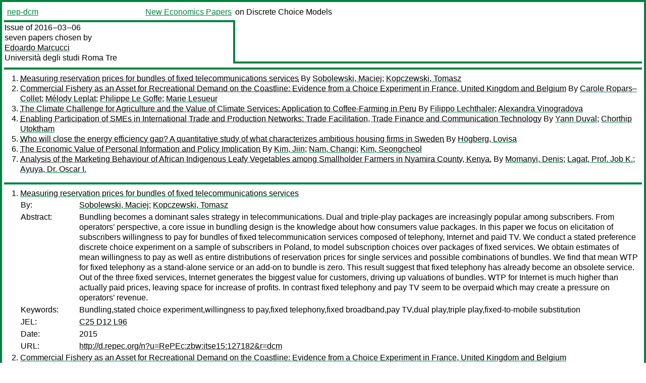

--- FILE ---
content_type: text/html
request_url: https://nep.repec.org/nep-dcm/2016-03-06
body_size: 7425
content:
<!DOCTYPE html PUBLIC "-//W3C//DTD XHTML 1.0 Strict//EN" "http://www.w3.org/TR/xhtml1/DTD/xhtml1-strict.dtd">
<html xmlns="http://www.w3.org/1999/xhtml" lang="en-us" xml:lang="en-us">
<head>
<title>nep-dcm 2016-03-06 papers</title>
<meta http-equiv="Content-type" content="text/html; charset=utf-8" />
<meta name="viewport" content="width=device-width, initial-scale=1.0, maximum-scale=1" />
<meta name="format-detection" content="telephone=no" />
<link rel="stylesheet" title="default" type="text/css" href="/css" />
</head>
<body>
<table id="riban_left_table">
<tr>
<td class="riban">
<table id="riban_left_table">
<tr>
<td align="left" width="50%" valign="middle">
<a class="intlink" id="report_link_in_riban_table" href="http://nep.repec.org/nep-dcm.html">nep-dcm</a></td>
<td align="right" valign="middle" width="50%" id="issue_service_name_td">
<a class="intlink" id="service_link_in_riban_table" href="http://nep.repec.org/">New Economics Papers</a>
</td>
</tr>
</table>
</td>
<td class="riban" width="64%"> on Discrete Choice Models</td></tr></table>

<table width="100%" id="snake_table">
<tr>
<td id="edition_column" width="36%">
<div>Issue of 2016‒03‒06<br />
seven papers chosen by<br />
<a class="trout" href="http://econpapers.repec.org/RAS/pma344.htm">Edoardo Marcucci</a><br />
<a class="extlink" href="http://www.uniroma3.it/">Università degli studi Roma Tre</a><br />
</div>
</td>
<td id="repad_cell" width="64%"></td></tr></table>
<hr />

<ol class="liblo_ol">
<li class="liblo_li">
<a target="_blank" class="indoc" href="#p1">Measuring reservation prices for bundles of fixed telecommunications services</a> By 
<a target="_blank" class="trout" href="http://econpapers.repec.org/scripts/search.pf?aus=Sobolewski, Maciej">Sobolewski, Maciej</a>; 
<a target="_blank" class="trout" href="http://econpapers.repec.org/scripts/search.pf?aus=Kopczewski, Tomasz">Kopczewski, Tomasz</a></li>
<li class="liblo_li">
<a target="_blank" class="indoc" href="#p2">Commercial Fishery as an Asset for Recreational Demand on the Coastline: Evidence from a Choice Experiment in France, United Kingdom and Belgium</a> By 
<a target="_blank" class="trout" href="http://econpapers.repec.org/scripts/search.pf?aus=Carole Ropars–Collet">Carole Ropars–Collet</a>; 
<a target="_blank" class="trout" href="http://econpapers.repec.org/scripts/search.pf?aus=Mélody Leplat">Mélody Leplat</a>; 
<a target="_blank" class="trout" href="http://econpapers.repec.org/scripts/search.pf?aus=Philippe Le Goffe">Philippe Le Goffe</a>; 
<a target="_blank" class="trout" href="http://econpapers.repec.org/scripts/search.pf?aus=Marie Lesueur">Marie Lesueur</a></li>
<li class="liblo_li">
<a target="_blank" class="indoc" href="#p3">The Climate Challenge for Agriculture and the Value of Climate Services: Application to Coffee-Farming in Peru</a> By 
<a target="_blank" class="trout" href="http://econpapers.repec.org/scripts/search.pf?aus=Filippo Lechthaler">Filippo Lechthaler</a>; 
<a target="_blank" class="trout" href="http://econpapers.repec.org/scripts/search.pf?aus=Alexandra Vinogradova">Alexandra Vinogradova</a></li>
<li class="liblo_li">
<a target="_blank" class="indoc" href="#p4">Enabling Participation of SMEs in International Trade and Production Networks: Trade Facilitation, Trade Finance and Communication Technology</a> By 
<a target="_blank" class="trout" href="http://econpapers.repec.org/scripts/search.pf?aus=Yann Duval">Yann Duval</a>; 
<a target="_blank" class="trout" href="http://econpapers.repec.org/scripts/search.pf?aus=Chorthip Utoktham">Chorthip Utoktham</a></li>
<li class="liblo_li">
<a target="_blank" class="indoc" href="#p5">Who will close the energy efficiency gap? A quantitative study of what characterizes ambitious housing firms in Sweden</a> By 
<a target="_blank" class="trout" href="http://econpapers.repec.org/scripts/search.pf?aus=Högberg, Lovisa">Högberg, Lovisa</a></li>
<li class="liblo_li">
<a target="_blank" class="indoc" href="#p6">The Economic Value of Personal Information and Policy Implication</a> By 
<a target="_blank" class="trout" href="http://econpapers.repec.org/scripts/search.pf?aus=Kim, Jiin">Kim, Jiin</a>; 
<a target="_blank" class="trout" href="http://econpapers.repec.org/scripts/search.pf?aus=Nam, Changi">Nam, Changi</a>; 
<a target="_blank" class="trout" href="http://econpapers.repec.org/scripts/search.pf?aus=Kim, Seongcheol">Kim, Seongcheol</a></li>
<li class="liblo_li">
<a target="_blank" class="indoc" href="#p7">Analysis of the Marketing Behaviour of African Indigenous Leafy Vegetables among Smallholder Farmers in Nyamira County, Kenya.</a> By 
<a target="_blank" class="trout" href="http://econpapers.repec.org/scripts/search.pf?aus=Momanyi, Denis">Momanyi, Denis</a>; 
<a target="_blank" class="trout" href="http://econpapers.repec.org/scripts/search.pf?aus=Lagat, Prof. Job K.">Lagat, Prof. Job K.</a>; 
<a target="_blank" class="trout" href="http://econpapers.repec.org/scripts/search.pf?aus=Ayuya, Dr. Oscar I.">Ayuya, Dr. Oscar I.</a></li></ol>
<hr />
<ol class="coblo_ol">

<li class="coblo_li">
<div id="p1">
<a target="_blank" class="trout" href="http://econpapers.repec.org/RePEc:zbw:itse15:127182">Measuring reservation prices for bundles of fixed telecommunications services</a></div>
<table class="basit">
<tr>
<td style="width: 7em" class="fina">By:</td>
<td class="fiva">
<a target="_blank" class="trout" href="http://econpapers.repec.org/scripts/search.pf?aus=Sobolewski, Maciej">Sobolewski, Maciej</a>; 
<a target="_blank" class="trout" href="http://econpapers.repec.org/scripts/search.pf?aus=Kopczewski, Tomasz">Kopczewski, Tomasz</a></td></tr>
<tr>
<td style="width: 7em" class="fina">Abstract:</td>
<td class="fiva">Bundling becomes a dominant sales strategy in telecommunications. Dual and 
triple-play packages are increasingly popular among subscribers. From 
operators’ perspective, a core issue in bundling design is the knowledge about 
how consumers value packages. In this paper we focus on elicitation of 
subscribers willingness to pay for bundles of fixed telecommunication services 
composed of telephony, Internet and paid TV. We conduct a stated preference 
discrete choice experiment on a sample of subscribers in Poland, to model 
subscription choices over packages of fixed services. We obtain estimates of 
mean willingness to pay as well as entire distributions of reservation prices 
for single services and possible combinations of bundles. We find that mean 
WTP for fixed telephony as a stand-alone service or an add-on to bundle is 
zero. This result suggest that fixed telephony has already become an obsolete 
service. Out of the three fixed services, Internet generates the biggest value 
for customers, driving up valuations of bundles. WTP for Internet is much 
higher than actually paid prices, leaving space for increase of profits. In 
contrast fixed telephony and pay TV seem to be overpaid which may create a 
pressure on operators’ revenue.</td></tr>
<tr>
<td style="width: 7em" class="fina">Keywords:</td>
<td class="fiva">Bundling,stated choice experiment,willingness to pay,fixed telephony,fixed broadband,pay TV,dual play,triple play,fixed-to-mobile substitution</td></tr>
<tr>
<td style="width: 7em" class="fina">JEL:</td>
<td class="fiva">
<a target="_blank" class="trout" href="http://econpapers.repec.org/scripts/search.pf?jel=C25 D12 L96">C25 D12 L96</a></td></tr>
<tr>
<td style="width: 7em" class="fina">Date:</td>
<td class="fiva">2015</td></tr>
<tr>
<td style="width: 7em" class="fina">URL:</td>
<td class="fiva"><a target="_blank" class="trout" href="http://d.repec.org/n?u=RePEc:zbw:itse15:127182&amp;r=dcm">http://d.repec.org/n?u=RePEc:zbw:itse15:127182&amp;r=dcm</a></td></tr></table></li>

<li class="coblo_li">
<div id="p2">
<a target="_blank" class="trout" href="http://econpapers.repec.org/RePEc:irf:wpaper:009">Commercial Fishery as an Asset for Recreational Demand on the Coastline: Evidence from a Choice Experiment in France, United Kingdom and Belgium</a></div>
<table class="basit">
<tr>
<td style="width: 7em" class="fina">By:</td>
<td class="fiva">
<a target="_blank" class="trout" href="http://econpapers.repec.org/scripts/search.pf?aus=Carole Ropars–Collet">Carole Ropars–Collet</a>; 
<a target="_blank" class="trout" href="http://econpapers.repec.org/scripts/search.pf?aus=Mélody Leplat">Mélody Leplat</a>; 
<a target="_blank" class="trout" href="http://econpapers.repec.org/scripts/search.pf?aus=Philippe Le Goffe">Philippe Le Goffe</a>; 
<a target="_blank" class="trout" href="http://econpapers.repec.org/scripts/search.pf?aus=Marie Lesueur">Marie Lesueur</a></td></tr>
<tr>
<td style="width: 7em" class="fina">Abstract:</td>
<td class="fiva">The concept of multifunctionality of fishing activities is emerging, as 
fishery activities do not only provide commodity goods but have others 
functions (environmental, social, territorial, etc.). We choose to focus on 
the provision of amenities, such as the presence of fishing boats or direct 
sales of seafood, for which there is a demand that partly conditions the 
individual choices of visit on the coastline. We used a choice experiments 
method to estimate willingness to pay for these amenities produced jointly by 
commercial fishing. The empirical study was conducted on a sample of more than 
2000 people surveyed along the coast of the Channel and of the North Sea in 
France, Belgium and United-Kingdom. We used a random parameter logit model to 
analysis the repeated individual choices.</td></tr>
<tr>
<td style="width: 7em" class="fina">Keywords:</td>
<td class="fiva">Multifunctional fishery, Non-market value, Choice experiments; Multifunctional fishery, Non-market value, Choice experiments</td></tr>
<tr>
<td style="width: 7em" class="fina">JEL:</td>
<td class="fiva">
<a target="_blank" class="trout" href="http://econpapers.repec.org/scripts/search.pf?jel=C35 C9 Q22 Q26">C35 C9 Q22 Q26</a></td></tr>
<tr>
<td style="width: 7em" class="fina">Date:</td>
<td class="fiva">2015</td></tr>
<tr>
<td style="width: 7em" class="fina">URL:</td>
<td class="fiva"><a target="_blank" class="trout" href="http://d.repec.org/n?u=RePEc:irf:wpaper:009&amp;r=dcm">http://d.repec.org/n?u=RePEc:irf:wpaper:009&amp;r=dcm</a></td></tr></table></li>

<li class="coblo_li">
<div id="p3">
<a target="_blank" class="trout" href="http://econpapers.repec.org/RePEc:eth:wpswif:16-231">The Climate Challenge for Agriculture and the Value of Climate Services: Application to Coffee-Farming in Peru</a></div>
<table class="basit">
<tr>
<td style="width: 7em" class="fina">By:</td>
<td class="fiva">
<a target="_blank" class="trout" href="http://econpapers.repec.org/scripts/search.pf?aus=Filippo Lechthaler">Filippo Lechthaler</a> (ETH Zurich, Switzerland); 
<a target="_blank" class="trout" href="http://econpapers.repec.org/scripts/search.pf?aus=Alexandra Vinogradova">Alexandra Vinogradova</a> (ETH Zurich, Switzerland)</td></tr>
<tr>
<td style="width: 7em" class="fina">Abstract:</td>
<td class="fiva">The use of climate information in economic activities, typically provided by 
climate services, may serve as a possible adaptation strategy to changing 
climate conditions. The present paper analyzes the value of climate services 
aimed at improving agricultural productivity through a reduction in 
weather-associated risks. In the rst part, we provide a theoretical foundation 
for estimating the value of climate services by proposing a stochastic 
life-cycle model of a rural household which faces uncertainty with respect to 
the timing and the size of an adverse weather shock. We subsequently calibrate 
the model to match the environment of coee producers in the Cusco region of 
Peru and provide a range of estimates for the value of climate services for a 
single average household, the region, and the country as a whole. In the 
second part of the paper we use empirical data to verify the numerical 
estimates. We assess the value of climate services in the agricultural sector 
in Cusco based on a choice experiment approach. Data are analyzed using a 
standard as well as a random parameter logit model allowing for preference 
heterogeneity. Farmers show a signicant willingness-to-pay for enhanced 
climate services which is particularly related to the service accuracy and 
geographic resolution. On average, the yearly value of a climate service in 
the coffee sector is found to be in the range $20.64 - $21.10 per hectare and 
$8.1 - $8.2 million for Peru as a whole.</td></tr>
<tr>
<td style="width: 7em" class="fina">Keywords:</td>
<td class="fiva">Agriculture, choice experiment, coee farming, coee rust, climate change adaptation, uncertainty</td></tr>
<tr>
<td style="width: 7em" class="fina">JEL:</td>
<td class="fiva">
<a target="_blank" class="trout" href="http://econpapers.repec.org/scripts/search.pf?jel=C25 D81 H41 O13 Q12 Q16 Q51">C25 D81 H41 O13 Q12 Q16 Q51</a></td></tr>
<tr>
<td style="width: 7em" class="fina">Date:</td>
<td class="fiva">2016–01</td></tr>
<tr>
<td style="width: 7em" class="fina">URL:</td>
<td class="fiva"><a target="_blank" class="trout" href="http://d.repec.org/n?u=RePEc:eth:wpswif:16-231&amp;r=dcm">http://d.repec.org/n?u=RePEc:eth:wpswif:16-231&amp;r=dcm</a></td></tr></table></li>

<li class="coblo_li">
<div id="p4">
<a target="_blank" class="trout" href="http://econpapers.repec.org/RePEc:unt:arwopa:awp146">Enabling Participation of SMEs in International Trade and Production Networks: Trade Facilitation, Trade Finance and Communication Technology</a></div>
<table class="basit">
<tr>
<td style="width: 7em" class="fina">By:</td>
<td class="fiva">
<a target="_blank" class="trout" href="http://econpapers.repec.org/scripts/search.pf?aus=Yann Duval">Yann Duval</a> (United Nations Economic and Social Commission for Asia and the Pacific (ESCAP)); 
<a target="_blank" class="trout" href="http://econpapers.repec.org/scripts/search.pf?aus=Chorthip Utoktham">Chorthip Utoktham</a> (United Nations Economic and Social Commission for Asia and the Pacific (ESCAP))</td></tr>
<tr>
<td style="width: 7em" class="fina">Abstract:</td>
<td class="fiva">This study aimed at identifying key factors affecting SME participation in 
direct export and international production networks (IPNs), both globally and 
in Asia and the Pacific. A global dataset of firm-level data from developing 
countries was analyzed to identify the main obstacles to establishment and 
operation of direct and indirect small and medium size exporters. Logit models 
of SME export and IPN participation revealed the importance of several trade 
facilitation and related factors. The importance of modern information 
technology and international quality certification appear to be particularly 
crucial to participation in IPNs with SMEs using both at least 13% more likely 
to be involved in such networks. Exporting SMEs both globally as well as in 
the Asia-pacific region reported access to finance as the key obstacle to 
their business operations. Almost 60% of Asia-Pacific exporting SMEs rely 
exclusively on internal financing, while only 40% do so globally. Access to a 
variety of external trade finance sources was found to be important to boost 
SME export participation, with bank financing and supplier credit found to 
increase likelihood of SME participation in both direct export and IPNs most. 
The results particularly highlighted the importance of supply chain financing 
to facilitate direct export participation of Asia-Pacific SMEs. Comparing the 
marginal effects of various factors on SMEs and large enterprises, a reduction 
in customs and trade clearance times was also found to increase SMEs 
likelihood of participation in export or IPNs relatively more than that of 
larger enterprises.</td></tr>
<tr>
<td style="width: 7em" class="fina">Keywords:</td>
<td class="fiva">Export participation, international production network, firm-level data, Asia and the Pacific, trade facilitation, trade finance, small and medium-sized enterprises (SMEs)</td></tr>
<tr>
<td style="width: 7em" class="fina">JEL:</td>
<td class="fiva">
<a target="_blank" class="trout" href="http://econpapers.repec.org/scripts/search.pf?jel=F1 O5 C1">F1 O5 C1</a></td></tr>
<tr>
<td style="width: 7em" class="fina">Date:</td>
<td class="fiva">2014–07</td></tr>
<tr>
<td style="width: 7em" class="fina">URL:</td>
<td class="fiva"><a target="_blank" class="trout" href="http://d.repec.org/n?u=RePEc:unt:arwopa:awp146&amp;r=dcm">http://d.repec.org/n?u=RePEc:unt:arwopa:awp146&amp;r=dcm</a></td></tr></table></li>

<li class="coblo_li">
<div id="p5">
<a target="_blank" class="trout" href="http://econpapers.repec.org/RePEc:hhs:kthrec:2015_001">Who will close the energy efficiency gap? A quantitative study of what characterizes ambitious housing firms in Sweden</a></div>
<table class="basit">
<tr>
<td style="width: 7em" class="fina">By:</td>
<td class="fiva">
<a target="_blank" class="trout" href="http://econpapers.repec.org/scripts/search.pf?aus=Högberg, Lovisa">Högberg, Lovisa</a> (Department of Real Estate and Construction Management, Royal Institute of Technology)</td></tr>
<tr>
<td style="width: 7em" class="fina">Abstract:</td>
<td class="fiva">This paper reports the results from a study that attempts to identify factors 
that characterize housing firms with particularly ambitious approaches to 
energy efficiency in connection to renovation. The aim of the study was to 
identify factors that correlate with ambitious firms and the market they 
operate in. The study builds on previous results that identified four ideal 
types among Swedish housing firms, ranging from not ambitious to very 
ambitious with regards to energy efficiency. Based on the ideal types, this 
paper uses three levels of ambition and focuses on the more ambitious levels 
to see if there are factors that co-vary with an ambitious approach. Six 
hypotheses were formulated; ambitious firms were believed to be municipal, to 
be operating in markets with high and/or volatile energy prices, to be 
operating in strong markets, to have building portfolios in need of 
renovation, to be large and to have an expert employee who champions energy 
efficiency issues. Using web survey results from housing firms, an ordered 
probit model was used to test if level of ambition as the independent variable 
and a number of firm and market specific factors as dependent variables The 
results indicate support for some of the hypotheses; the probability of being 
ambitious increases if firms are municipally owned, have a building portfolio 
in need of renovation and have an employee who champions the energy efficiency 
issues. There were no indications that high/volatile energy prices, strong 
markets or firm size influence the probability of being more ambitious.</td></tr>
<tr>
<td style="width: 7em" class="fina">Keywords:</td>
<td class="fiva">energy efficiciency; housing; sustainable renovation; incentives; drivers</td></tr>
<tr>
<td style="width: 7em" class="fina">JEL:</td>
<td class="fiva">
<a target="_blank" class="trout" href="http://econpapers.repec.org/scripts/search.pf?jel=H23 Q55 Q58">H23 Q55 Q58</a></td></tr>
<tr>
<td style="width: 7em" class="fina">Date:</td>
<td class="fiva">2015–01–26</td></tr>
<tr>
<td style="width: 7em" class="fina">URL:</td>
<td class="fiva"><a target="_blank" class="trout" href="http://d.repec.org/n?u=RePEc:hhs:kthrec:2015_001&amp;r=dcm">http://d.repec.org/n?u=RePEc:hhs:kthrec:2015_001&amp;r=dcm</a></td></tr></table></li>

<li class="coblo_li">
<div id="p6">
<a target="_blank" class="trout" href="http://econpapers.repec.org/RePEc:zbw:itse15:127155">The Economic Value of Personal Information and Policy Implication</a></div>
<table class="basit">
<tr>
<td style="width: 7em" class="fina">By:</td>
<td class="fiva">
<a target="_blank" class="trout" href="http://econpapers.repec.org/scripts/search.pf?aus=Kim, Jiin">Kim, Jiin</a>; 
<a target="_blank" class="trout" href="http://econpapers.repec.org/scripts/search.pf?aus=Nam, Changi">Nam, Changi</a>; 
<a target="_blank" class="trout" href="http://econpapers.repec.org/scripts/search.pf?aus=Kim, Seongcheol">Kim, Seongcheol</a></td></tr>
<tr>
<td style="width: 7em" class="fina">Abstract:</td>
<td class="fiva">Personal information is essential in an information-oriented society for 
societal development and as a valuable business resource. However, because of 
poor management and a lack of proper protection, leakage of personal 
information can take place over time, and the standard for compensation is not 
well established. In order to establish appropriate policies for its 
protection, we need to know the economic value of personal information. Using 
conjoint analysis, we analyze the potential value of personal information by 
calculating the marginal willingness to pay of Korean consumers for each 
attribute of personal information, which we estimate to be 7501.70 South 
Korean won (about 6.81 US dollars) per month. After indirectly estimating the 
economic value of personal information, we provide some political implications 
regarding the potential market size of any personal information protection 
service.</td></tr>
<tr>
<td style="width: 7em" class="fina">Keywords:</td>
<td class="fiva">The value of personal information,Marginal willingness to pay,Conjoint analysis,Multinomial logit model</td></tr>
<tr>
<td style="width: 7em" class="fina">Date:</td>
<td class="fiva">2015</td></tr>
<tr>
<td style="width: 7em" class="fina">URL:</td>
<td class="fiva"><a target="_blank" class="trout" href="http://d.repec.org/n?u=RePEc:zbw:itse15:127155&amp;r=dcm">http://d.repec.org/n?u=RePEc:zbw:itse15:127155&amp;r=dcm</a></td></tr></table></li>

<li class="coblo_li">
<div id="p7">
<a target="_blank" class="trout" href="http://econpapers.repec.org/RePEc:pra:mprapa:69202">Analysis of the Marketing Behaviour of African Indigenous Leafy Vegetables among Smallholder Farmers in Nyamira County, Kenya.</a></div>
<table class="basit">
<tr>
<td style="width: 7em" class="fina">By:</td>
<td class="fiva">
<a target="_blank" class="trout" href="http://econpapers.repec.org/scripts/search.pf?aus=Momanyi, Denis">Momanyi, Denis</a>; 
<a target="_blank" class="trout" href="http://econpapers.repec.org/scripts/search.pf?aus=Lagat, Prof. Job K.">Lagat, Prof. Job K.</a>; 
<a target="_blank" class="trout" href="http://econpapers.repec.org/scripts/search.pf?aus=Ayuya, Dr. Oscar I.">Ayuya, Dr. Oscar I.</a></td></tr>
<tr>
<td style="width: 7em" class="fina">Abstract:</td>
<td class="fiva">The African Indigenous Leafy Vegetables (AILV) agricultural sub-sector in 
Kenya has in recent times gained considerable prominence and attention. A 
diverse number of studies have underpinned the role it can play in improving 
the economic standing of smallholders, while playing an imperative nutritional 
role in the diets of many consumers. Stemming from increased awareness on the 
rise of various lifestyle illnesses and crusaders championing for healthy 
eating habits, the demand of AILV, as healthier dietary alternatives, has been 
gradually on the rise. However, the socioeconomic and institutional factors 
that influence market participation and the effect of choice of market 
packages on AILV income are still not clear. Therefore, the main objectives of 
the study were: to characterize the socio-economic attributes of AILV farmers; 
to determine factors influencing households’ market participation behaviour; 
and to identify the combination of market outlets that deliver the highest 
payoffs (income) to farmers. The study was based on data collected from a 
sample of 254 households drawn from Nyamira North Sub-County in Nyamira 
County. A multistage sampling procedure was used to arrive at the sample, with 
semi structured questionnaires employed as the research instrument to collect 
qualitative and quantitative data through face to face interviews. The 
determinants of market participation behaviour among smallholders was 
estimated by an ordered probit model, while the combination of market outlets 
that delivered the highest payoffs (income) to farmers employed a multinomial 
endogenous switching regression. SPSS and STATA software were used for data 
analysis and management. Findings revealed that marketing experience, land 
ownership, households’ food self-sufficiency, contractual marketing, access to 
credit and extension services significantly influenced the regimes in which 
smallholders participated in markets. Further, using market packages that 
contained urban market outlets led to higher incomes among smallholders. It is 
not enough that farmers merely participated in markets, rather they should 
participate in markets profitably as net sellers. Identifying the specific 
challenges and requirements that are unique for each market regime (net 
sellers, autarkic and net buyers) through proper targeting and screening of 
farmers is necessary. Here, equipping extension workers with the ability to 
address the specific needs of each group is recommended. Urban markets, in 
isolation as well as in market packages, were clearly shown to offer higher 
incomes in actual and counterfactual scenarios. Improving the condition of 
roads linking urban markets to producers could potentially reduce 
transportation costs of accessing such urban markets. This could go on to 
encourage the use of urban markets among farmers, who stand to gain better 
income and gradually fish themselves out of poverty traps.</td></tr>
<tr>
<td style="width: 7em" class="fina">Keywords:</td>
<td class="fiva">Ordered probit, Multinomial logit, Endogenous switching regression, AILV, Nyamira, Kenya</td></tr>
<tr>
<td style="width: 7em" class="fina">JEL:</td>
<td class="fiva">
<a target="_blank" class="trout" href="http://econpapers.repec.org/scripts/search.pf?jel=Q13">Q13</a></td></tr>
<tr>
<td style="width: 7em" class="fina">Date:</td>
<td class="fiva">2016–01–13</td></tr>
<tr>
<td style="width: 7em" class="fina">URL:</td>
<td class="fiva"><a target="_blank" class="trout" href="http://d.repec.org/n?u=RePEc:pra:mprapa:69202&amp;r=dcm">http://d.repec.org/n?u=RePEc:pra:mprapa:69202&amp;r=dcm</a></td></tr></table></li></ol>
<hr />

<div class="aboutreport issuefooter">This nep-dcm issue is ©2016 by <a href="http://econpapers.repec.org/RAS/pma344.htm"></a>Edoardo Marcucci. It is provided as is without any express or implied warranty. It may be freely redistributed in whole or in part for any purpose. If distributed in part, please include this notice.</div>
<div class="aboutnep issuefooter">General information on the NEP project can be found at <a class="intlink" href="http://nep.repec.org/">http://nep.repec.org</a>. For comments please write to the director of NEP, <a class="extlink" href="http://novarese.org/">Marco Novarese</a> at &lt;director@nep.repec.org&gt;. Put “NEP” in the subject, otherwise your mail may be rejected.</div> 
<div class="issuefooter">NEP’s infrastructure is sponsored by

<td align="left" class="head_sponsor_text">
the <a class="intlink" href="">School of Economics and Finance</a>
of <a class="intlink" href="">Massey University</a> 
in New Zealand.</td>
</div>

<hr />
</body>
<div class="footer">
This page is being maintained by
<a class="int footer_link" href="http://openlib.org/home/krichel/">Thomas Krichel</a>.
It was last updated on 
2023‒07‒08 at 11:23.
</div>
</html>
